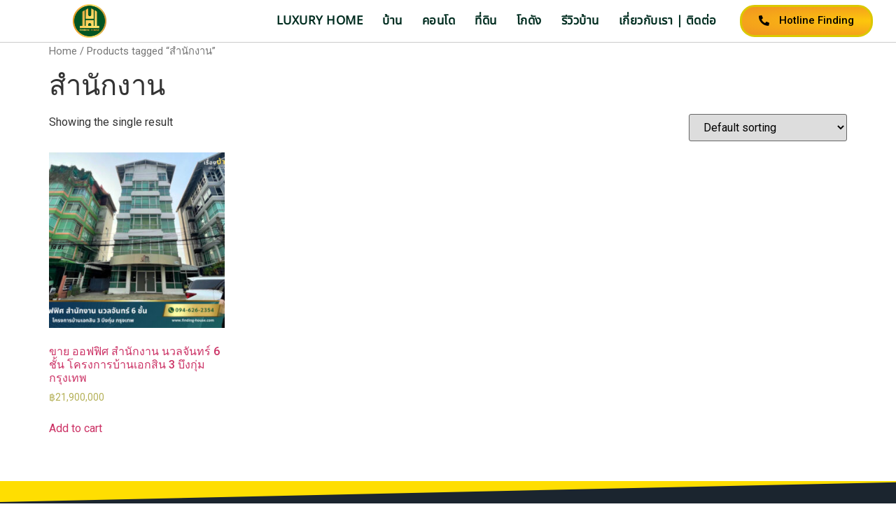

--- FILE ---
content_type: text/css
request_url: https://www.finding-house.com/wp-content/uploads/elementor/css/post-8.css?ver=1712669621
body_size: 1393
content:
.elementor-8 .elementor-element.elementor-element-665bd644 > .elementor-container{min-height:5vh;}.elementor-8 .elementor-element.elementor-element-665bd644:not(.elementor-motion-effects-element-type-background), .elementor-8 .elementor-element.elementor-element-665bd644 > .elementor-motion-effects-container > .elementor-motion-effects-layer{background-color:#FFFFFF;}.elementor-8 .elementor-element.elementor-element-665bd644{border-style:solid;border-width:0px 0px 1px 0px;border-color:#00000033;transition:background 0.3s, border 0.3s, border-radius 0.3s, box-shadow 0.3s;padding:2px 0px 2px 0px;z-index:10;}.elementor-8 .elementor-element.elementor-element-665bd644 > .elementor-background-overlay{transition:background 0.3s, border-radius 0.3s, opacity 0.3s;}.elementor-bc-flex-widget .elementor-8 .elementor-element.elementor-element-4dade855.elementor-column .elementor-widget-wrap{align-items:center;}.elementor-8 .elementor-element.elementor-element-4dade855.elementor-column.elementor-element[data-element_type="column"] > .elementor-widget-wrap.elementor-element-populated{align-content:center;align-items:center;}.elementor-8 .elementor-element.elementor-element-4dade855 > .elementor-element-populated{padding:0px 0px 0px 0px;}.elementor-8 .elementor-element.elementor-element-208bdd31{text-align:center;}.elementor-8 .elementor-element.elementor-element-208bdd31 img{width:19%;}.elementor-8 .elementor-element.elementor-element-208bdd31 > .elementor-widget-container{padding:2px 0px 2px 0px;}.elementor-bc-flex-widget .elementor-8 .elementor-element.elementor-element-1805b1e4.elementor-column .elementor-widget-wrap{align-items:center;}.elementor-8 .elementor-element.elementor-element-1805b1e4.elementor-column.elementor-element[data-element_type="column"] > .elementor-widget-wrap.elementor-element-populated{align-content:center;align-items:center;}.elementor-8 .elementor-element.elementor-element-78ac74bb .elementor-menu-toggle{margin-left:auto;background-color:rgba(255, 255, 255, 0);}.elementor-8 .elementor-element.elementor-element-78ac74bb .elementor-nav-menu .elementor-item{font-family:"Noto Sans Thai", Sans-serif;font-size:17px;font-weight:700;text-transform:uppercase;letter-spacing:0.5px;}.elementor-8 .elementor-element.elementor-element-78ac74bb .elementor-nav-menu--main .elementor-item{color:#002D20;fill:#002D20;padding-left:0px;padding-right:0px;padding-top:0px;padding-bottom:0px;}.elementor-8 .elementor-element.elementor-element-78ac74bb .elementor-nav-menu--main .elementor-item:hover,
					.elementor-8 .elementor-element.elementor-element-78ac74bb .elementor-nav-menu--main .elementor-item.elementor-item-active,
					.elementor-8 .elementor-element.elementor-element-78ac74bb .elementor-nav-menu--main .elementor-item.highlighted,
					.elementor-8 .elementor-element.elementor-element-78ac74bb .elementor-nav-menu--main .elementor-item:focus{color:#000000;fill:#000000;}.elementor-8 .elementor-element.elementor-element-78ac74bb .elementor-nav-menu--main:not(.e--pointer-framed) .elementor-item:before,
					.elementor-8 .elementor-element.elementor-element-78ac74bb .elementor-nav-menu--main:not(.e--pointer-framed) .elementor-item:after{background-color:#030303;}.elementor-8 .elementor-element.elementor-element-78ac74bb .e--pointer-framed .elementor-item:before,
					.elementor-8 .elementor-element.elementor-element-78ac74bb .e--pointer-framed .elementor-item:after{border-color:#030303;}.elementor-8 .elementor-element.elementor-element-78ac74bb .elementor-nav-menu--main .elementor-item.elementor-item-active{color:#000000;}.elementor-8 .elementor-element.elementor-element-78ac74bb .elementor-nav-menu--main:not(.e--pointer-framed) .elementor-item.elementor-item-active:before,
					.elementor-8 .elementor-element.elementor-element-78ac74bb .elementor-nav-menu--main:not(.e--pointer-framed) .elementor-item.elementor-item-active:after{background-color:#000000;}.elementor-8 .elementor-element.elementor-element-78ac74bb .e--pointer-framed .elementor-item.elementor-item-active:before,
					.elementor-8 .elementor-element.elementor-element-78ac74bb .e--pointer-framed .elementor-item.elementor-item-active:after{border-color:#000000;}.elementor-8 .elementor-element.elementor-element-78ac74bb .e--pointer-framed .elementor-item:before{border-width:1px;}.elementor-8 .elementor-element.elementor-element-78ac74bb .e--pointer-framed.e--animation-draw .elementor-item:before{border-width:0 0 1px 1px;}.elementor-8 .elementor-element.elementor-element-78ac74bb .e--pointer-framed.e--animation-draw .elementor-item:after{border-width:1px 1px 0 0;}.elementor-8 .elementor-element.elementor-element-78ac74bb .e--pointer-framed.e--animation-corners .elementor-item:before{border-width:1px 0 0 1px;}.elementor-8 .elementor-element.elementor-element-78ac74bb .e--pointer-framed.e--animation-corners .elementor-item:after{border-width:0 1px 1px 0;}.elementor-8 .elementor-element.elementor-element-78ac74bb .e--pointer-underline .elementor-item:after,
					 .elementor-8 .elementor-element.elementor-element-78ac74bb .e--pointer-overline .elementor-item:before,
					 .elementor-8 .elementor-element.elementor-element-78ac74bb .e--pointer-double-line .elementor-item:before,
					 .elementor-8 .elementor-element.elementor-element-78ac74bb .e--pointer-double-line .elementor-item:after{height:1px;}.elementor-8 .elementor-element.elementor-element-78ac74bb{--e-nav-menu-horizontal-menu-item-margin:calc( 28px / 2 );}.elementor-8 .elementor-element.elementor-element-78ac74bb .elementor-nav-menu--main:not(.elementor-nav-menu--layout-horizontal) .elementor-nav-menu > li:not(:last-child){margin-bottom:28px;}.elementor-8 .elementor-element.elementor-element-78ac74bb .elementor-nav-menu--dropdown a, .elementor-8 .elementor-element.elementor-element-78ac74bb .elementor-menu-toggle{color:#000000;}.elementor-8 .elementor-element.elementor-element-78ac74bb .elementor-nav-menu--dropdown{background-color:#F2EFEC;border-style:solid;border-color:#000000;}.elementor-8 .elementor-element.elementor-element-78ac74bb .elementor-nav-menu--dropdown a:hover,
					.elementor-8 .elementor-element.elementor-element-78ac74bb .elementor-nav-menu--dropdown a.elementor-item-active,
					.elementor-8 .elementor-element.elementor-element-78ac74bb .elementor-nav-menu--dropdown a.highlighted,
					.elementor-8 .elementor-element.elementor-element-78ac74bb .elementor-menu-toggle:hover{color:#000000;}.elementor-8 .elementor-element.elementor-element-78ac74bb .elementor-nav-menu--dropdown a:hover,
					.elementor-8 .elementor-element.elementor-element-78ac74bb .elementor-nav-menu--dropdown a.elementor-item-active,
					.elementor-8 .elementor-element.elementor-element-78ac74bb .elementor-nav-menu--dropdown a.highlighted{background-color:#F2EFEC;}.elementor-8 .elementor-element.elementor-element-78ac74bb .elementor-nav-menu--dropdown a.elementor-item-active{color:#000000;background-color:#F2EFEC;}.elementor-8 .elementor-element.elementor-element-78ac74bb .elementor-nav-menu--dropdown li:not(:last-child){border-style:solid;border-color:#000000;border-bottom-width:1px;}.elementor-8 .elementor-element.elementor-element-78ac74bb div.elementor-menu-toggle{color:#000000;}.elementor-8 .elementor-element.elementor-element-78ac74bb div.elementor-menu-toggle svg{fill:#000000;}.elementor-8 .elementor-element.elementor-element-78ac74bb div.elementor-menu-toggle:hover{color:#ACA298;}.elementor-8 .elementor-element.elementor-element-78ac74bb div.elementor-menu-toggle:hover svg{fill:#ACA298;}.elementor-bc-flex-widget .elementor-8 .elementor-element.elementor-element-20a90312.elementor-column .elementor-widget-wrap{align-items:center;}.elementor-8 .elementor-element.elementor-element-20a90312.elementor-column.elementor-element[data-element_type="column"] > .elementor-widget-wrap.elementor-element-populated{align-content:center;align-items:center;}.elementor-8 .elementor-element.elementor-element-20a90312 > .elementor-element-populated{padding:0px 0px 0px 0px;}.elementor-8 .elementor-element.elementor-element-ff79cf5 .elementor-button .elementor-align-icon-right{margin-left:14px;}.elementor-8 .elementor-element.elementor-element-ff79cf5 .elementor-button .elementor-align-icon-left{margin-right:14px;}.elementor-8 .elementor-element.elementor-element-ff79cf5 .elementor-button{font-family:"Roboto", Sans-serif;font-weight:500;fill:#000000;color:#000000;background-color:transparent;background-image:radial-gradient(at center right, #FDC70C 0%, #F19321 100%);border-style:solid;border-width:3px 3px 3px 3px;border-color:#DBC800;border-radius:21px 21px 21px 21px;}.elementor-8 .elementor-element.elementor-element-ff79cf5 > .elementor-widget-container{padding:5px 5px 5px 5px;}@media(max-width:1024px){.elementor-8 .elementor-element.elementor-element-208bdd31 img{width:32%;}.elementor-8 .elementor-element.elementor-element-78ac74bb .elementor-nav-menu--dropdown{border-width:0px 0px 1px 0px;}.elementor-8 .elementor-element.elementor-element-78ac74bb .elementor-nav-menu--dropdown a{padding-top:20px;padding-bottom:20px;}.elementor-8 .elementor-element.elementor-element-78ac74bb .elementor-nav-menu--main > .elementor-nav-menu > li > .elementor-nav-menu--dropdown, .elementor-8 .elementor-element.elementor-element-78ac74bb .elementor-nav-menu__container.elementor-nav-menu--dropdown{margin-top:37px !important;}}@media(min-width:768px){.elementor-8 .elementor-element.elementor-element-4dade855{width:20%;}.elementor-8 .elementor-element.elementor-element-1805b1e4{width:60%;}.elementor-8 .elementor-element.elementor-element-20a90312{width:20.011%;}}@media(max-width:1024px) and (min-width:768px){.elementor-8 .elementor-element.elementor-element-4dade855{width:26%;}.elementor-8 .elementor-element.elementor-element-1805b1e4{width:48%;}.elementor-8 .elementor-element.elementor-element-20a90312{width:26%;}}@media(max-width:767px){.elementor-8 .elementor-element.elementor-element-4dade855{width:40%;}.elementor-8 .elementor-element.elementor-element-208bdd31{text-align:left;}.elementor-8 .elementor-element.elementor-element-208bdd31 > .elementor-widget-container{margin:0px 0px 0px 11px;padding:0px 0px 0px 0px;}.elementor-8 .elementor-element.elementor-element-1805b1e4{width:60%;}.elementor-8 .elementor-element.elementor-element-1805b1e4 > .elementor-element-populated{padding:0px 0px 0px 0px;}.elementor-8 .elementor-element.elementor-element-78ac74bb .elementor-nav-menu--main > .elementor-nav-menu > li > .elementor-nav-menu--dropdown, .elementor-8 .elementor-element.elementor-element-78ac74bb .elementor-nav-menu__container.elementor-nav-menu--dropdown{margin-top:16px !important;}.elementor-8 .elementor-element.elementor-element-78ac74bb > .elementor-widget-container{margin:0px 8px 0px 0px;}.elementor-8 .elementor-element.elementor-element-78ac74bb{width:100%;max-width:100%;}.elementor-8 .elementor-element.elementor-element-20a90312{width:36%;}}/* Start Custom Fonts CSS */@font-face {
	font-family: 'Noto Sans Thai';
	font-style: normal;
	font-weight: normal;
	font-display: auto;
	src: url('https://www.finding-house.com/wp-content/uploads/2023/03/NotoSansThai-VariableFont_wdthwght.ttf') format('truetype');
}
/* End Custom Fonts CSS */

--- FILE ---
content_type: text/css
request_url: https://www.finding-house.com/wp-content/uploads/elementor/css/post-41.css?ver=1713682256
body_size: 1068
content:
.elementor-41 .elementor-element.elementor-element-7a63b987 > .elementor-container{min-height:450px;}.elementor-41 .elementor-element.elementor-element-7a63b987:not(.elementor-motion-effects-element-type-background), .elementor-41 .elementor-element.elementor-element-7a63b987 > .elementor-motion-effects-container > .elementor-motion-effects-layer{background-color:#1b252f;}.elementor-41 .elementor-element.elementor-element-7a63b987{border-style:solid;border-width:0px 0px 5px 0px;border-color:#ffde01;transition:background 0.3s, border 0.3s, border-radius 0.3s, box-shadow 0.3s;padding:20px 100px 20px 100px;}.elementor-41 .elementor-element.elementor-element-7a63b987 > .elementor-background-overlay{transition:background 0.3s, border-radius 0.3s, opacity 0.3s;}.elementor-41 .elementor-element.elementor-element-7a63b987 > .elementor-shape-top .elementor-shape-fill{fill:#ffde01;}.elementor-41 .elementor-element.elementor-element-7a63b987 > .elementor-shape-top svg{height:30px;transform:translateX(-50%) rotateY(180deg);}.elementor-41 .elementor-element.elementor-element-11410624 > .elementor-element-populated{padding:0% 0% 0% 0%;}.elementor-41 .elementor-element.elementor-element-4d0c398 > .elementor-container{max-width:838px;}.elementor-41 .elementor-element.elementor-element-4aed00d > .elementor-widget-wrap > .elementor-widget:not(.elementor-widget__width-auto):not(.elementor-widget__width-initial):not(:last-child):not(.elementor-absolute){margin-bottom:26px;}.elementor-41 .elementor-element.elementor-element-6a12828e img{width:334px;}.elementor-41 .elementor-element.elementor-element-26ad71d7 .elementor-icon-list-items:not(.elementor-inline-items) .elementor-icon-list-item:not(:last-child){padding-bottom:calc(14px/2);}.elementor-41 .elementor-element.elementor-element-26ad71d7 .elementor-icon-list-items:not(.elementor-inline-items) .elementor-icon-list-item:not(:first-child){margin-top:calc(14px/2);}.elementor-41 .elementor-element.elementor-element-26ad71d7 .elementor-icon-list-items.elementor-inline-items .elementor-icon-list-item{margin-right:calc(14px/2);margin-left:calc(14px/2);}.elementor-41 .elementor-element.elementor-element-26ad71d7 .elementor-icon-list-items.elementor-inline-items{margin-right:calc(-14px/2);margin-left:calc(-14px/2);}body.rtl .elementor-41 .elementor-element.elementor-element-26ad71d7 .elementor-icon-list-items.elementor-inline-items .elementor-icon-list-item:after{left:calc(-14px/2);}body:not(.rtl) .elementor-41 .elementor-element.elementor-element-26ad71d7 .elementor-icon-list-items.elementor-inline-items .elementor-icon-list-item:after{right:calc(-14px/2);}.elementor-41 .elementor-element.elementor-element-26ad71d7 .elementor-icon-list-icon i{color:#ffffff;transition:color 0.3s;}.elementor-41 .elementor-element.elementor-element-26ad71d7 .elementor-icon-list-icon svg{fill:#ffffff;transition:fill 0.3s;}.elementor-41 .elementor-element.elementor-element-26ad71d7{--e-icon-list-icon-size:17px;--icon-vertical-offset:0px;}.elementor-41 .elementor-element.elementor-element-26ad71d7 .elementor-icon-list-icon{padding-right:5px;}.elementor-41 .elementor-element.elementor-element-26ad71d7 .elementor-icon-list-item > .elementor-icon-list-text, .elementor-41 .elementor-element.elementor-element-26ad71d7 .elementor-icon-list-item > a{font-family:"Helvetica", Sans-serif;font-size:16px;font-weight:300;font-style:oblique;}.elementor-41 .elementor-element.elementor-element-26ad71d7 .elementor-icon-list-text{color:#ffde01;transition:color 0.3s;}.elementor-41 .elementor-element.elementor-element-26ad71d7 > .elementor-widget-container{margin:0% 0% 0% 0%;}.elementor-41 .elementor-element.elementor-element-19ebfd0{text-align:center;}.elementor-41 .elementor-element.elementor-element-19ebfd0 .elementor-heading-title{color:#fccc04;}.elementor-41 .elementor-element.elementor-element-19ebfd0 > .elementor-widget-container{margin:27px 0px 0px 0px;}.elementor-41 .elementor-element.elementor-element-4d1fc26c .elementor-icon-list-items:not(.elementor-inline-items) .elementor-icon-list-item:not(:last-child){padding-bottom:calc(30px/2);}.elementor-41 .elementor-element.elementor-element-4d1fc26c .elementor-icon-list-items:not(.elementor-inline-items) .elementor-icon-list-item:not(:first-child){margin-top:calc(30px/2);}.elementor-41 .elementor-element.elementor-element-4d1fc26c .elementor-icon-list-items.elementor-inline-items .elementor-icon-list-item{margin-right:calc(30px/2);margin-left:calc(30px/2);}.elementor-41 .elementor-element.elementor-element-4d1fc26c .elementor-icon-list-items.elementor-inline-items{margin-right:calc(-30px/2);margin-left:calc(-30px/2);}body.rtl .elementor-41 .elementor-element.elementor-element-4d1fc26c .elementor-icon-list-items.elementor-inline-items .elementor-icon-list-item:after{left:calc(-30px/2);}body:not(.rtl) .elementor-41 .elementor-element.elementor-element-4d1fc26c .elementor-icon-list-items.elementor-inline-items .elementor-icon-list-item:after{right:calc(-30px/2);}.elementor-41 .elementor-element.elementor-element-4d1fc26c .elementor-icon-list-icon i{color:#ffffff;transition:color 0.3s;}.elementor-41 .elementor-element.elementor-element-4d1fc26c .elementor-icon-list-icon svg{fill:#ffffff;transition:fill 0.3s;}.elementor-41 .elementor-element.elementor-element-4d1fc26c .elementor-icon-list-item:hover .elementor-icon-list-icon i{color:#ffde01;}.elementor-41 .elementor-element.elementor-element-4d1fc26c .elementor-icon-list-item:hover .elementor-icon-list-icon svg{fill:#ffde01;}.elementor-41 .elementor-element.elementor-element-4d1fc26c{--e-icon-list-icon-size:42px;--icon-vertical-offset:0px;}.elementor-41 .elementor-element.elementor-element-4d1fc26c .elementor-icon-list-icon{padding-right:9px;}.elementor-41 .elementor-element.elementor-element-4d1fc26c .elementor-icon-list-text{transition:color 0.3s;}.elementor-41 .elementor-element.elementor-element-7fcd77cb{text-align:center;color:#ffffff;font-family:"Helvetica", Sans-serif;font-size:14px;font-weight:200;text-transform:capitalize;font-style:oblique;}.elementor-41 .elementor-element.elementor-element-7fcd77cb > .elementor-widget-container{margin:0% 15% 0% 15%;}.elementor-41 .elementor-element.elementor-element-c070cc6 img{box-shadow:-5px -6px 12px -3px rgba(0,0,0,0.5);}body:not(.rtl) .elementor-41 .elementor-element.elementor-element-c070cc6{left:0px;}body.rtl .elementor-41 .elementor-element.elementor-element-c070cc6{right:0px;}.elementor-41 .elementor-element.elementor-element-c070cc6{bottom:0px;}@media(max-width:1024px){.elementor-41 .elementor-element.elementor-element-7a63b987{padding:4% 2% 5% 2%;}.elementor-41 .elementor-element.elementor-element-6a12828e img{width:35%;}.elementor-41 .elementor-element.elementor-element-26ad71d7 .elementor-icon-list-items:not(.elementor-inline-items) .elementor-icon-list-item:not(:last-child){padding-bottom:calc(12px/2);}.elementor-41 .elementor-element.elementor-element-26ad71d7 .elementor-icon-list-items:not(.elementor-inline-items) .elementor-icon-list-item:not(:first-child){margin-top:calc(12px/2);}.elementor-41 .elementor-element.elementor-element-26ad71d7 .elementor-icon-list-items.elementor-inline-items .elementor-icon-list-item{margin-right:calc(12px/2);margin-left:calc(12px/2);}.elementor-41 .elementor-element.elementor-element-26ad71d7 .elementor-icon-list-items.elementor-inline-items{margin-right:calc(-12px/2);margin-left:calc(-12px/2);}body.rtl .elementor-41 .elementor-element.elementor-element-26ad71d7 .elementor-icon-list-items.elementor-inline-items .elementor-icon-list-item:after{left:calc(-12px/2);}body:not(.rtl) .elementor-41 .elementor-element.elementor-element-26ad71d7 .elementor-icon-list-items.elementor-inline-items .elementor-icon-list-item:after{right:calc(-12px/2);}.elementor-41 .elementor-element.elementor-element-c070cc6 img{border-radius:15px 15px 0px 0px;}}@media(max-width:767px){.elementor-41 .elementor-element.elementor-element-7a63b987{padding:11% 0% 5% 0%;}.elementor-41 .elementor-element.elementor-element-11410624 > .elementor-element-populated{padding:0% 0% 0% 0%;}.elementor-41 .elementor-element.elementor-element-4aed00d > .elementor-widget-wrap > .elementor-widget:not(.elementor-widget__width-auto):not(.elementor-widget__width-initial):not(:last-child):not(.elementor-absolute){margin-bottom:0px;}.elementor-41 .elementor-element.elementor-element-6a12828e img{width:100%;}.elementor-41 .elementor-element.elementor-element-6a12828e > .elementor-widget-container{padding:0px 0px 15px 0px;}.elementor-41 .elementor-element.elementor-element-26ad71d7 .elementor-icon-list-items:not(.elementor-inline-items) .elementor-icon-list-item:not(:last-child){padding-bottom:calc(10px/2);}.elementor-41 .elementor-element.elementor-element-26ad71d7 .elementor-icon-list-items:not(.elementor-inline-items) .elementor-icon-list-item:not(:first-child){margin-top:calc(10px/2);}.elementor-41 .elementor-element.elementor-element-26ad71d7 .elementor-icon-list-items.elementor-inline-items .elementor-icon-list-item{margin-right:calc(10px/2);margin-left:calc(10px/2);}.elementor-41 .elementor-element.elementor-element-26ad71d7 .elementor-icon-list-items.elementor-inline-items{margin-right:calc(-10px/2);margin-left:calc(-10px/2);}body.rtl .elementor-41 .elementor-element.elementor-element-26ad71d7 .elementor-icon-list-items.elementor-inline-items .elementor-icon-list-item:after{left:calc(-10px/2);}body:not(.rtl) .elementor-41 .elementor-element.elementor-element-26ad71d7 .elementor-icon-list-items.elementor-inline-items .elementor-icon-list-item:after{right:calc(-10px/2);}.elementor-41 .elementor-element.elementor-element-4d1fc26c .elementor-icon-list-items:not(.elementor-inline-items) .elementor-icon-list-item:not(:last-child){padding-bottom:calc(0px/2);}.elementor-41 .elementor-element.elementor-element-4d1fc26c .elementor-icon-list-items:not(.elementor-inline-items) .elementor-icon-list-item:not(:first-child){margin-top:calc(0px/2);}.elementor-41 .elementor-element.elementor-element-4d1fc26c .elementor-icon-list-items.elementor-inline-items .elementor-icon-list-item{margin-right:calc(0px/2);margin-left:calc(0px/2);}.elementor-41 .elementor-element.elementor-element-4d1fc26c .elementor-icon-list-items.elementor-inline-items{margin-right:calc(-0px/2);margin-left:calc(-0px/2);}body.rtl .elementor-41 .elementor-element.elementor-element-4d1fc26c .elementor-icon-list-items.elementor-inline-items .elementor-icon-list-item:after{left:calc(-0px/2);}body:not(.rtl) .elementor-41 .elementor-element.elementor-element-4d1fc26c .elementor-icon-list-items.elementor-inline-items .elementor-icon-list-item:after{right:calc(-0px/2);}.elementor-41 .elementor-element.elementor-element-4d1fc26c{--e-icon-list-icon-size:30px;--e-icon-list-icon-align:center;--e-icon-list-icon-margin:0 calc(var(--e-icon-list-icon-size, 1em) * 0.125);--icon-vertical-align:center;--icon-vertical-offset:0px;}.elementor-41 .elementor-element.elementor-element-c070cc6{text-align:center;width:initial;max-width:initial;}.elementor-41 .elementor-element.elementor-element-c070cc6 img{border-radius:21px 21px 0px 0px;}}

--- FILE ---
content_type: text/css
request_url: https://www.finding-house.com/wp-content/uploads/elementor/css/post-191.css?ver=1712932586
body_size: 665
content:
.elementor-191 .elementor-element.elementor-element-af1c294 > .elementor-container > .elementor-column > .elementor-widget-wrap{align-content:space-between;align-items:space-between;}.elementor-191 .elementor-element.elementor-element-af1c294:not(.elementor-motion-effects-element-type-background), .elementor-191 .elementor-element.elementor-element-af1c294 > .elementor-motion-effects-container > .elementor-motion-effects-layer{background-color:#FFFFFF;}.elementor-191 .elementor-element.elementor-element-af1c294, .elementor-191 .elementor-element.elementor-element-af1c294 > .elementor-background-overlay{border-radius:0px 0px 0px 0px;}.elementor-191 .elementor-element.elementor-element-af1c294{transition:background 0.3s, border 0.3s, border-radius 0.3s, box-shadow 0.3s;margin-top:0px;margin-bottom:0px;padding:0px 0px 0px 0px;}.elementor-191 .elementor-element.elementor-element-af1c294 > .elementor-background-overlay{transition:background 0.3s, border-radius 0.3s, opacity 0.3s;}.elementor-191 .elementor-element.elementor-element-7f70af0 > .elementor-element-populated{border-style:solid;border-width:0px 0px 0px 0px;border-color:#D9D9D9;transition:background 0.3s, border 0.3s, border-radius 0.3s, box-shadow 0.3s;padding:0px 0px 0px 0px;}.elementor-191 .elementor-element.elementor-element-7f70af0:hover > .elementor-element-populated{border-style:solid;}.elementor-191 .elementor-element.elementor-element-7f70af0 > .elementor-element-populated > .elementor-background-overlay{transition:background 0.3s, border-radius 0.3s, opacity 0.3s;}.elementor-191 .elementor-element.elementor-element-e7a42e6 img{object-position:center center;border-radius:12px 12px 12px 12px;}.elementor-191 .elementor-element.elementor-element-cff7d68 > .elementor-container{min-height:100px;}.elementor-191 .elementor-element.elementor-element-cff7d68{overflow:hidden;}.elementor-191 .elementor-element.elementor-element-4355cdb .elementor-heading-title{color:#0A0043;font-family:"Kanit", Sans-serif;font-size:14px;font-weight:500;line-height:20px;}.elementor-191 .elementor-element.elementor-element-4355cdb > .elementor-widget-container{margin:-16px 0px 0px 0px;padding:0px 0px 0px 5px;}.elementor-191 .elementor-element.elementor-element-f74524a{margin-top:-20px;margin-bottom:0px;}.elementor-191 .elementor-element.elementor-element-404fe35{text-align:center;color:#052B13;font-family:"Kanit", Sans-serif;font-size:12px;font-weight:400;width:auto;max-width:auto;align-self:flex-start;}.elementor-191 .elementor-element.elementor-element-19fd668{text-align:center;color:#052B13;font-family:"Kanit", Sans-serif;font-size:12px;font-weight:400;width:auto;max-width:auto;align-self:flex-start;}.elementor-191 .elementor-element.elementor-element-22f21cf{text-align:center;color:#052B13;font-family:"Kanit", Sans-serif;font-size:12px;font-weight:400;width:auto;max-width:auto;align-self:flex-start;}.elementor-191 .elementor-element.elementor-element-f7450d9{text-align:center;color:#052B13;font-family:"Kanit", Sans-serif;font-size:12px;font-weight:400;width:auto;max-width:auto;align-self:flex-start;}.elementor-191 .elementor-element.elementor-element-caa23e7{--divider-border-style:solid;--divider-color:#B1B1B1;--divider-border-width:1px;}.elementor-191 .elementor-element.elementor-element-caa23e7 .elementor-divider-separator{width:100%;}.elementor-191 .elementor-element.elementor-element-caa23e7 .elementor-divider{padding-top:2px;padding-bottom:2px;}.elementor-191 .elementor-element.elementor-element-caa23e7 > .elementor-widget-container{margin:0px 0px 0px 0px;}.elementor-191 .elementor-element.elementor-element-0ef9a7b{margin-top:-30px;margin-bottom:0px;}.elementor-191 .elementor-element.elementor-element-04ce154{text-align:center;color:#052B13;font-family:"Kanit", Sans-serif;font-size:14px;font-weight:400;width:auto;max-width:auto;align-self:flex-start;}.elementor-191 .elementor-element.elementor-element-c9c6f0c{text-align:center;color:#052B13;font-family:"Kanit", Sans-serif;font-size:14px;font-weight:400;width:auto;max-width:auto;align-self:flex-start;}.elementor-191 .elementor-element.elementor-element-f246746{overflow:hidden;margin-top:-15px;margin-bottom:0px;}.elementor-bc-flex-widget .elementor-191 .elementor-element.elementor-element-87f458a.elementor-column .elementor-widget-wrap{align-items:flex-start;}.elementor-191 .elementor-element.elementor-element-87f458a.elementor-column.elementor-element[data-element_type="column"] > .elementor-widget-wrap.elementor-element-populated{align-content:flex-start;align-items:flex-start;}.elementor-191 .elementor-element.elementor-element-948343c{text-align:left;color:#052B13;font-family:"Kanit", Sans-serif;font-size:12px;font-weight:400;width:auto;max-width:auto;align-self:flex-start;}@media(max-width:767px){.elementor-191 .elementor-element.elementor-element-4355cdb .elementor-heading-title{font-size:16px;}.elementor-191 .elementor-element.elementor-element-1a8e8b5{width:50%;}.elementor-191 .elementor-element.elementor-element-38115ea{width:50%;}.elementor-191 .elementor-element.elementor-element-38115ea > .elementor-element-populated{margin:0px 0px 0px 0px;--e-column-margin-right:0px;--e-column-margin-left:0px;}.elementor-191 .elementor-element.elementor-element-22f21cf > .elementor-widget-container{margin:0px 0px 0px 0px;}}

--- FILE ---
content_type: text/css
request_url: https://www.finding-house.com/wp-content/uploads/elementor/css/post-299.css?ver=1712933434
body_size: 678
content:
.elementor-299 .elementor-element.elementor-element-f8ddcd6 > .elementor-container > .elementor-column > .elementor-widget-wrap{align-content:space-between;align-items:space-between;}.elementor-299 .elementor-element.elementor-element-f8ddcd6:not(.elementor-motion-effects-element-type-background), .elementor-299 .elementor-element.elementor-element-f8ddcd6 > .elementor-motion-effects-container > .elementor-motion-effects-layer{background-color:#FFFFFF;}.elementor-299 .elementor-element.elementor-element-f8ddcd6, .elementor-299 .elementor-element.elementor-element-f8ddcd6 > .elementor-background-overlay{border-radius:0px 0px 0px 0px;}.elementor-299 .elementor-element.elementor-element-f8ddcd6{transition:background 0.3s, border 0.3s, border-radius 0.3s, box-shadow 0.3s;margin-top:0px;margin-bottom:0px;padding:0px 0px 0px 0px;}.elementor-299 .elementor-element.elementor-element-f8ddcd6 > .elementor-background-overlay{transition:background 0.3s, border-radius 0.3s, opacity 0.3s;}.elementor-299 .elementor-element.elementor-element-80c5688 > .elementor-element-populated{border-style:solid;border-width:0px 0px 0px 0px;border-color:#D9D9D9;transition:background 0.3s, border 0.3s, border-radius 0.3s, box-shadow 0.3s;padding:0px 0px 0px 0px;}.elementor-299 .elementor-element.elementor-element-80c5688:hover > .elementor-element-populated{border-style:solid;}.elementor-299 .elementor-element.elementor-element-80c5688 > .elementor-element-populated > .elementor-background-overlay{transition:background 0.3s, border-radius 0.3s, opacity 0.3s;}.elementor-299 .elementor-element.elementor-element-fb9167e img{object-position:center center;border-radius:12px 12px 12px 12px;}.elementor-299 .elementor-element.elementor-element-27df0af > .elementor-container{min-height:60px;}.elementor-299 .elementor-element.elementor-element-27df0af{overflow:hidden;padding:0px 0px 0px 10px;}.elementor-299 .elementor-element.elementor-element-21b142f{text-align:left;}.elementor-299 .elementor-element.elementor-element-21b142f .elementor-heading-title{color:#0A0043;font-family:"Kanit", Sans-serif;font-size:14px;font-weight:500;line-height:20px;}.elementor-299 .elementor-element.elementor-element-21b142f > .elementor-widget-container{margin:0px 0px 0px 0px;padding:0px 0px 0px 0px;}.elementor-299 .elementor-element.elementor-element-8f825a8{margin-top:-20px;margin-bottom:0px;}.elementor-299 .elementor-element.elementor-element-5a1b81a{text-align:center;color:#052B13;font-family:"Kanit", Sans-serif;font-size:12px;font-weight:400;width:auto;max-width:auto;align-self:flex-start;}.elementor-299 .elementor-element.elementor-element-99e9e29{text-align:center;color:#052B13;font-family:"Kanit", Sans-serif;font-size:12px;font-weight:400;width:auto;max-width:auto;align-self:flex-start;}.elementor-299 .elementor-element.elementor-element-38d16ce{text-align:center;color:#052B13;font-family:"Kanit", Sans-serif;font-size:12px;font-weight:400;width:auto;max-width:auto;align-self:flex-start;}.elementor-299 .elementor-element.elementor-element-8487af7{text-align:center;color:#052B13;font-family:"Kanit", Sans-serif;font-size:12px;font-weight:400;width:auto;max-width:auto;align-self:flex-start;}.elementor-299 .elementor-element.elementor-element-e4cdc0e{--divider-border-style:solid;--divider-color:#B1B1B1;--divider-border-width:1px;}.elementor-299 .elementor-element.elementor-element-e4cdc0e .elementor-divider-separator{width:100%;}.elementor-299 .elementor-element.elementor-element-e4cdc0e .elementor-divider{padding-top:2px;padding-bottom:2px;}.elementor-299 .elementor-element.elementor-element-e4cdc0e > .elementor-widget-container{margin:0px 0px 0px 0px;}.elementor-299 .elementor-element.elementor-element-3a430c4{margin-top:-30px;margin-bottom:0px;}.elementor-299 .elementor-element.elementor-element-eda2a62{text-align:center;color:#052B13;font-family:"Kanit", Sans-serif;font-size:14px;font-weight:400;width:auto;max-width:auto;align-self:flex-start;}.elementor-299 .elementor-element.elementor-element-7dd4b0a{text-align:center;color:#052B13;font-family:"Kanit", Sans-serif;font-size:14px;font-weight:400;width:auto;max-width:auto;align-self:flex-start;}.elementor-299 .elementor-element.elementor-element-2317ae3{margin-top:-15px;margin-bottom:0px;}.elementor-bc-flex-widget .elementor-299 .elementor-element.elementor-element-8c09059.elementor-column .elementor-widget-wrap{align-items:flex-start;}.elementor-299 .elementor-element.elementor-element-8c09059.elementor-column.elementor-element[data-element_type="column"] > .elementor-widget-wrap.elementor-element-populated{align-content:flex-start;align-items:flex-start;}.elementor-299 .elementor-element.elementor-element-a883c83{text-align:left;color:#052B13;font-family:"Kanit", Sans-serif;font-size:12px;font-weight:400;width:auto;max-width:auto;align-self:flex-start;}@media(max-width:767px){.elementor-299 .elementor-element.elementor-element-21b142f .elementor-heading-title{font-size:16px;}.elementor-299 .elementor-element.elementor-element-dea823c{width:50%;}.elementor-299 .elementor-element.elementor-element-15cb1a7{width:50%;}.elementor-299 .elementor-element.elementor-element-15cb1a7 > .elementor-element-populated{margin:0px 0px 0px 0px;--e-column-margin-right:0px;--e-column-margin-left:0px;}.elementor-299 .elementor-element.elementor-element-38d16ce > .elementor-widget-container{margin:0px 0px 0px 0px;}}@media(min-width:768px){.elementor-299 .elementor-element.elementor-element-80c5688{width:100%;}}

--- FILE ---
content_type: text/css
request_url: https://www.finding-house.com/wp-content/uploads/elementor/css/post-356.css?ver=1669124996
body_size: -9
content:
.elementor-356 .elementor-element.elementor-element-e7101f9{text-align:center;}.elementor-356 .elementor-element.elementor-element-41dc4bc .elementor-icon-list-icon i{color:#212121;font-size:15px;}.elementor-356 .elementor-element.elementor-element-41dc4bc .elementor-icon-list-icon svg{fill:#212121;--e-icon-list-icon-size:15px;}.elementor-356 .elementor-element.elementor-element-41dc4bc .elementor-icon-list-icon{width:15px;}.elementor-356 .elementor-element.elementor-element-41dc4bc .elementor-icon-list-text, .elementor-356 .elementor-element.elementor-element-41dc4bc .elementor-icon-list-text a{color:#444545;}.elementor-356 .elementor-element.elementor-element-41dc4bc .elementor-icon-list-item{font-family:"Kanit", Sans-serif;font-weight:400;}

--- FILE ---
content_type: text/css
request_url: https://www.finding-house.com/wp-content/uploads/elementor/css/post-545.css?ver=1712933008
body_size: 597
content:
.elementor-545 .elementor-element.elementor-element-864f1a6 > .elementor-container > .elementor-column > .elementor-widget-wrap{align-content:space-between;align-items:space-between;}.elementor-545 .elementor-element.elementor-element-864f1a6:not(.elementor-motion-effects-element-type-background), .elementor-545 .elementor-element.elementor-element-864f1a6 > .elementor-motion-effects-container > .elementor-motion-effects-layer{background-color:#FFFFFF;}.elementor-545 .elementor-element.elementor-element-864f1a6, .elementor-545 .elementor-element.elementor-element-864f1a6 > .elementor-background-overlay{border-radius:0px 0px 0px 0px;}.elementor-545 .elementor-element.elementor-element-864f1a6{transition:background 0.3s, border 0.3s, border-radius 0.3s, box-shadow 0.3s;margin-top:0px;margin-bottom:0px;padding:0px 0px 0px 0px;}.elementor-545 .elementor-element.elementor-element-864f1a6 > .elementor-background-overlay{transition:background 0.3s, border-radius 0.3s, opacity 0.3s;}.elementor-545 .elementor-element.elementor-element-27004bf > .elementor-element-populated{border-style:solid;border-width:0px 0px 0px 0px;border-color:#D9D9D9;transition:background 0.3s, border 0.3s, border-radius 0.3s, box-shadow 0.3s;padding:0px 0px 0px 0px;}.elementor-545 .elementor-element.elementor-element-27004bf:hover > .elementor-element-populated{border-style:solid;}.elementor-545 .elementor-element.elementor-element-27004bf > .elementor-element-populated > .elementor-background-overlay{transition:background 0.3s, border-radius 0.3s, opacity 0.3s;}.elementor-545 .elementor-element.elementor-element-81c80c4 img{object-position:center center;border-radius:12px 12px 12px 12px;}.elementor-545 .elementor-element.elementor-element-1d08c39 > .elementor-container{min-height:80px;}.elementor-545 .elementor-element.elementor-element-1d08c39{overflow:hidden;}.elementor-545 .elementor-element.elementor-element-fb85a4b .elementor-heading-title{color:#0A0043;font-family:"Kanit", Sans-serif;font-size:14px;font-weight:500;line-height:20px;}.elementor-545 .elementor-element.elementor-element-fb85a4b > .elementor-widget-container{margin:-16px 0px 0px 0px;padding:0px 0px 0px 5px;}.elementor-545 .elementor-element.elementor-element-2b6be4a{margin-top:-5px;margin-bottom:-5px;}.elementor-545 .elementor-element.elementor-element-b390022{text-align:center;color:#052B13;font-family:"Kanit", Sans-serif;font-size:12px;font-weight:400;width:auto;max-width:auto;align-self:flex-start;}.elementor-545 .elementor-element.elementor-element-b746cca{text-align:center;color:#052B13;font-family:"Kanit", Sans-serif;font-size:12px;font-weight:400;width:auto;max-width:auto;align-self:flex-start;}.elementor-545 .elementor-element.elementor-element-6f6de44{--divider-border-style:solid;--divider-color:#B1B1B1;--divider-border-width:1px;}.elementor-545 .elementor-element.elementor-element-6f6de44 .elementor-divider-separator{width:100%;}.elementor-545 .elementor-element.elementor-element-6f6de44 .elementor-divider{padding-top:2px;padding-bottom:2px;}.elementor-545 .elementor-element.elementor-element-6f6de44 > .elementor-widget-container{margin:0px 0px 0px 0px;}.elementor-545 .elementor-element.elementor-element-e959f82{margin-top:-30px;margin-bottom:0px;}.elementor-545 .elementor-element.elementor-element-e094525{text-align:center;color:#052B13;font-family:"Kanit", Sans-serif;font-size:14px;font-weight:400;width:auto;max-width:auto;align-self:flex-start;}.elementor-545 .elementor-element.elementor-element-a23b7cc{text-align:center;color:#052B13;font-family:"Kanit", Sans-serif;font-size:14px;font-weight:400;width:auto;max-width:auto;align-self:flex-start;}.elementor-545 .elementor-element.elementor-element-289eba0{margin-top:-15px;margin-bottom:0px;}.elementor-bc-flex-widget .elementor-545 .elementor-element.elementor-element-af1364c.elementor-column .elementor-widget-wrap{align-items:flex-start;}.elementor-545 .elementor-element.elementor-element-af1364c.elementor-column.elementor-element[data-element_type="column"] > .elementor-widget-wrap.elementor-element-populated{align-content:flex-start;align-items:flex-start;}.elementor-545 .elementor-element.elementor-element-8ce9781{text-align:center;color:#052B13;font-family:"Kanit", Sans-serif;font-size:12px;font-weight:400;width:auto;max-width:auto;align-self:flex-start;}@media(max-width:767px){.elementor-545 .elementor-element.elementor-element-fb85a4b .elementor-heading-title{font-size:16px;}}

--- FILE ---
content_type: text/css
request_url: https://www.finding-house.com/wp-content/uploads/elementor/css/post-656.css?ver=1675923092
body_size: 379
content:
.elementor-656 .elementor-element.elementor-element-5e5b26a > .elementor-container > .elementor-column > .elementor-widget-wrap{align-content:space-between;align-items:space-between;}.elementor-656 .elementor-element.elementor-element-5e5b26a:not(.elementor-motion-effects-element-type-background), .elementor-656 .elementor-element.elementor-element-5e5b26a > .elementor-motion-effects-container > .elementor-motion-effects-layer{background-color:#08355E;}.elementor-656 .elementor-element.elementor-element-5e5b26a{border-style:solid;border-width:0px 0px 0px 0px;border-color:#ADADAD;transition:background 0.3s, border 0.3s, border-radius 0.3s, box-shadow 0.3s;margin-top:0px;margin-bottom:0px;padding:0px 0px 0px 0px;}.elementor-656 .elementor-element.elementor-element-5e5b26a, .elementor-656 .elementor-element.elementor-element-5e5b26a > .elementor-background-overlay{border-radius:6px 6px 6px 6px;}.elementor-656 .elementor-element.elementor-element-5e5b26a > .elementor-background-overlay{transition:background 0.3s, border-radius 0.3s, opacity 0.3s;}.elementor-656 .elementor-element.elementor-element-a6d2808{text-align:center;}.elementor-656 .elementor-element.elementor-element-a6d2808 img{border-radius:4px 4px 4px 4px;}.elementor-656 .elementor-element.elementor-element-ac82d56{margin-top:-5px;margin-bottom:-5px;}.elementor-656 .elementor-element.elementor-element-3b73bc6.elementor-column > .elementor-widget-wrap{justify-content:center;}.elementor-656 .elementor-element.elementor-element-aed2b27{text-align:center;}.elementor-656 .elementor-element.elementor-element-aed2b27 .elementor-heading-title{color:#FFFFFF;font-family:"Kanit", Sans-serif;font-size:20px;font-weight:400;}.elementor-656 .elementor-element.elementor-element-a7f7146{text-align:center;color:#FFFFFF;font-family:"Roboto", Sans-serif;font-size:13px;font-weight:400;width:auto;max-width:auto;align-self:flex-start;}.elementor-656 .elementor-element.elementor-element-a6f0eb5{text-align:center;color:#FFFFFF;font-family:"Roboto", Sans-serif;font-size:13px;font-weight:400;width:auto;max-width:auto;align-self:flex-start;}.elementor-656 .elementor-element.elementor-element-ea0c1fd{text-align:center;color:#FFFFFF;font-family:"Roboto", Sans-serif;font-size:13px;font-weight:400;width:auto;max-width:auto;align-self:flex-start;}.elementor-656 .elementor-element.elementor-element-a74f8bd{text-align:center;color:#FFFFFF;font-family:"Roboto", Sans-serif;font-size:13px;font-weight:400;width:auto;max-width:auto;align-self:flex-start;}.elementor-656 .elementor-element.elementor-element-35c0c94.elementor-column > .elementor-widget-wrap{justify-content:center;}.elementor-656 .elementor-element.elementor-element-8491cd0{text-align:center;color:#FFFFFF;font-family:"Roboto", Sans-serif;font-size:13px;font-weight:400;width:auto;max-width:auto;}.elementor-656 .elementor-element.elementor-element-0c7ad97{text-align:center;color:#FFFFFF;font-family:"Roboto", Sans-serif;font-size:13px;font-weight:400;width:auto;max-width:auto;}.elementor-656 .elementor-element.elementor-element-871fc7d .elementor-button{fill:#000000;color:#000000;background-color:#FFFFFF;}

--- FILE ---
content_type: text/css
request_url: https://www.finding-house.com/wp-content/uploads/elementor/css/post-693.css?ver=1675925601
body_size: 130
content:
.elementor-693 .elementor-element.elementor-element-48a0491{text-align:center;}.elementor-693 .elementor-element.elementor-element-48a0491 img{width:100%;}.elementor-693 .elementor-element.elementor-element-2068f86{margin-top:-5px;margin-bottom:-5px;}.elementor-693 .elementor-element.elementor-element-24dcc49.elementor-column > .elementor-widget-wrap{justify-content:center;}.elementor-693 .elementor-element.elementor-element-addb415{text-align:center;}.elementor-693 .elementor-element.elementor-element-addb415 .elementor-heading-title{color:#000000;font-family:"Kanit", Sans-serif;font-size:20px;font-weight:400;}.elementor-693 .elementor-element.elementor-element-5f6b0fa{text-align:center;font-family:"Roboto", Sans-serif;font-size:13px;font-weight:400;width:auto;max-width:auto;align-self:center;}.elementor-693 .elementor-element.elementor-element-70afcb0{text-align:center;font-family:"Roboto", Sans-serif;font-size:13px;font-weight:400;width:auto;max-width:auto;}.elementor-693 .elementor-element.elementor-element-ddf28de{text-align:center;font-family:"Roboto", Sans-serif;font-size:13px;font-weight:400;width:auto;max-width:auto;}.elementor-693 .elementor-element.elementor-element-78abfda{text-align:center;font-family:"Roboto", Sans-serif;font-size:13px;font-weight:400;width:auto;max-width:auto;}.elementor-693 .elementor-element.elementor-element-47aa4c5.elementor-column > .elementor-widget-wrap{justify-content:center;}.elementor-693 .elementor-element.elementor-element-3ac168d{font-family:"Roboto", Sans-serif;font-size:13px;font-weight:400;width:auto;max-width:auto;}.elementor-693 .elementor-element.elementor-element-665c723{font-family:"Roboto", Sans-serif;font-size:13px;font-weight:400;width:auto;max-width:auto;}.elementor-693 .elementor-element.elementor-element-340aaed .elementor-button{background-color:#08355E;}

--- FILE ---
content_type: text/css
request_url: https://www.finding-house.com/wp-content/uploads/elementor/css/post-710.css?ver=1675925896
body_size: 143
content:
.elementor-710 .elementor-element.elementor-element-0593ba8{text-align:center;}.elementor-710 .elementor-element.elementor-element-0593ba8 img{width:100%;}.elementor-710 .elementor-element.elementor-element-9737c53{margin-top:-5px;margin-bottom:-5px;}.elementor-710 .elementor-element.elementor-element-9f454e1.elementor-column > .elementor-widget-wrap{justify-content:center;}.elementor-710 .elementor-element.elementor-element-6852a8c{text-align:center;}.elementor-710 .elementor-element.elementor-element-6852a8c .elementor-heading-title{color:#000000;font-family:"Kanit", Sans-serif;font-size:20px;font-weight:400;}.elementor-710 .elementor-element.elementor-element-037845e{text-align:center;font-family:"Roboto", Sans-serif;font-size:13px;font-weight:400;width:auto;max-width:auto;align-self:center;}.elementor-710 .elementor-element.elementor-element-609d001{text-align:center;font-family:"Roboto", Sans-serif;font-size:13px;font-weight:400;width:auto;max-width:auto;align-self:center;}.elementor-710 .elementor-element.elementor-element-c9ced15{text-align:center;font-family:"Roboto", Sans-serif;font-size:13px;font-weight:400;width:auto;max-width:auto;}.elementor-710 .elementor-element.elementor-element-8f1073e.elementor-column > .elementor-widget-wrap{justify-content:center;}.elementor-710 .elementor-element.elementor-element-d6d06fd{font-family:"Roboto", Sans-serif;font-size:13px;font-weight:400;width:auto;max-width:auto;}.elementor-710 .elementor-element.elementor-element-54499a1{font-family:"Roboto", Sans-serif;font-size:13px;font-weight:400;width:auto;max-width:auto;}.elementor-710 .elementor-element.elementor-element-57fb8a5 .elementor-button{background-color:#08355E;}

--- FILE ---
content_type: text/css
request_url: https://www.finding-house.com/wp-content/uploads/elementor/css/post-800.css?ver=1675927015
body_size: 147
content:
.elementor-800 .elementor-element.elementor-element-aac71ca{text-align:center;}.elementor-800 .elementor-element.elementor-element-aac71ca img{width:100%;}.elementor-800 .elementor-element.elementor-element-3139f47{margin-top:-5px;margin-bottom:-5px;}.elementor-800 .elementor-element.elementor-element-57a0ff9.elementor-column > .elementor-widget-wrap{justify-content:center;}.elementor-800 .elementor-element.elementor-element-6927dc1{text-align:center;}.elementor-800 .elementor-element.elementor-element-6927dc1 .elementor-heading-title{color:#000000;font-family:"Kanit", Sans-serif;font-size:20px;font-weight:400;}.elementor-800 .elementor-element.elementor-element-5c998ec{text-align:center;font-family:"Roboto", Sans-serif;font-size:13px;font-weight:400;width:auto;max-width:auto;align-self:center;}.elementor-800 .elementor-element.elementor-element-e441aba{text-align:center;font-family:"Roboto", Sans-serif;font-size:13px;font-weight:400;width:auto;max-width:auto;align-self:center;}.elementor-800 .elementor-element.elementor-element-1311d15{text-align:center;font-family:"Roboto", Sans-serif;font-size:13px;font-weight:400;width:auto;max-width:auto;}.elementor-800 .elementor-element.elementor-element-d18a58e.elementor-column > .elementor-widget-wrap{justify-content:center;}.elementor-800 .elementor-element.elementor-element-139e48e{font-family:"Roboto", Sans-serif;font-size:13px;font-weight:400;width:auto;max-width:auto;}.elementor-800 .elementor-element.elementor-element-4128030{font-family:"Roboto", Sans-serif;font-size:13px;font-weight:400;width:auto;max-width:auto;}.elementor-800 .elementor-element.elementor-element-a122767 .elementor-button{background-color:#08355E;}

--- FILE ---
content_type: text/css
request_url: https://www.finding-house.com/wp-content/uploads/elementor/css/post-808.css?ver=1677585953
body_size: 353
content:
.elementor-808 .elementor-element.elementor-element-1463980 > .elementor-container > .elementor-column > .elementor-widget-wrap{align-content:space-between;align-items:space-between;}.elementor-808 .elementor-element.elementor-element-1463980:not(.elementor-motion-effects-element-type-background), .elementor-808 .elementor-element.elementor-element-1463980 > .elementor-motion-effects-container > .elementor-motion-effects-layer{background-color:#07957B;}.elementor-808 .elementor-element.elementor-element-1463980{border-style:solid;border-width:0px 0px 0px 0px;border-color:#ADADAD;transition:background 0.3s, border 0.3s, border-radius 0.3s, box-shadow 0.3s;margin-top:0px;margin-bottom:0px;padding:0px 0px 0px 0px;}.elementor-808 .elementor-element.elementor-element-1463980, .elementor-808 .elementor-element.elementor-element-1463980 > .elementor-background-overlay{border-radius:6px 6px 6px 6px;}.elementor-808 .elementor-element.elementor-element-1463980 > .elementor-background-overlay{transition:background 0.3s, border-radius 0.3s, opacity 0.3s;}.elementor-808 .elementor-element.elementor-element-c64a4bc .elementor-heading-title{color:#FFFFFF;font-family:"Kanit", Sans-serif;font-size:12px;font-weight:400;}.elementor-808 .elementor-element.elementor-element-043eb42{margin-top:-5px;margin-bottom:-5px;}.elementor-808 .elementor-element.elementor-element-a49d04c.elementor-column > .elementor-widget-wrap{justify-content:center;}.elementor-808 .elementor-element.elementor-element-deca02f{text-align:center;color:#FFFFFF;font-family:"Kanit", Sans-serif;font-size:12px;font-weight:400;width:auto;max-width:auto;align-self:flex-start;}.elementor-808 .elementor-element.elementor-element-737ccd0{text-align:center;color:#FFFFFF;font-family:"Kanit", Sans-serif;font-size:12px;font-weight:400;width:auto;max-width:auto;align-self:flex-start;}.elementor-808 .elementor-element.elementor-element-01fe29e.elementor-column > .elementor-widget-wrap{justify-content:center;}.elementor-808 .elementor-element.elementor-element-61dbd97{text-align:center;color:#FFFFFF;font-family:"Kanit", Sans-serif;font-size:12px;font-weight:400;width:auto;max-width:auto;align-self:flex-start;}.elementor-808 .elementor-element.elementor-element-2728808{text-align:center;color:#FFFFFF;font-family:"Kanit", Sans-serif;font-size:12px;font-weight:400;width:auto;max-width:auto;align-self:flex-start;}.elementor-808 .elementor-element.elementor-element-44728ca .elementor-button{fill:#000000;color:#000000;background-color:#EBE800;border-radius:13px 13px 13px 13px;box-shadow:0px 0px 10px 0px rgba(0,0,0,0.5);}